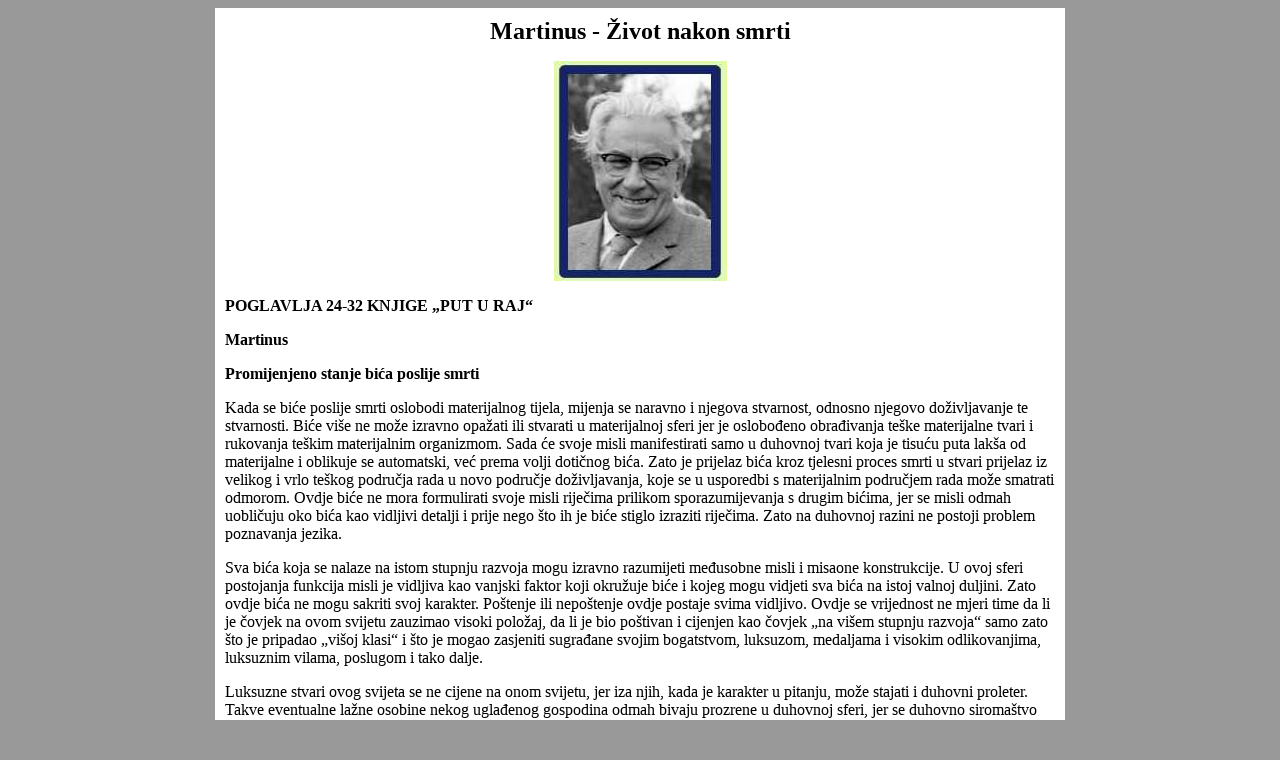

--- FILE ---
content_type: text/html
request_url: https://znakovi-vremena.net/martinus-zivot_nakon_smrti.htm
body_size: 20312
content:
<!DOCTYPE HTML PUBLIC "-//W3C//DTD HTML 4.01 Transitional//EN">
<html>
<head>
<title>Martinus - Život nakon smrti</title>
<meta http-equiv="Content-Type" content="text/html; charset=windows-1250">
</head>

<body bgcolor="#999999">
<table width="850" cellspacing="9" align="center" bgcolor="#FFFFFF">
  <tr> 
    <td><p align="center"><b><font size="+2">Martinus - Život nakon smrti</font></b></p>
      <p align="center"><img src="kartinka/martinus.jpg"></p>      
      <p align="left"><strong>POGLAVLJA 24-32 KNJIGE „PUT U RAJ“</strong></p>
      <p align="left"> <strong>Martinus </strong></p>
      <p align="left"> <strong>Promijenjeno stanje bića poslije smrti </strong></p>
      <p align="left"> Kada se biće poslije smrti oslobodi materijalnog tijela, 
        mijenja se naravno i njegova stvarnost, odnosno njegovo doživljavanje 
        te stvarnosti. Biće više ne može izravno opažati ili stvarati u materijalnoj 
        sferi jer je oslobođeno obrađivanja teške materijalne tvari i rukovanja 
        teškim materijalnim organizmom. Sada će svoje misli manifestirati samo 
        u duhovnoj tvari koja je tisuću puta lakša od materijalne i oblikuje se 
        automatski, već prema volji dotičnog bića. Zato je prijelaz bića kroz 
        tjelesni proces smrti u stvari prijelaz iz velikog i vrlo teškog područja 
        rada u novo područje doživljavanja, koje se u usporedbi s materijalnim 
        područjem rada može smatrati odmorom. Ovdje biće ne mora formulirati svoje 
        misli riječima prilikom sporazumijevanja s drugim bićima, jer se misli 
        odmah uobličuju oko bića kao vidljivi detalji i prije nego što ih je biće 
        stiglo izraziti riječima. Zato na duhovnoj razini ne postoji problem poznavanja 
        jezika. </p>
      <p align="left"> Sva bića koja se nalaze na istom stupnju razvoja mogu izravno 
        razumijeti međusobne misli i misaone konstrukcije. U ovoj sferi postojanja 
        funkcija misli je vidljiva kao vanjski faktor koji okružuje biće i kojeg 
        mogu vidjeti sva bića na istoj valnoj duljini. Zato ovdje bića ne mogu 
        sakriti svoj karakter. Poštenje ili nepoštenje ovdje postaje svima vidljivo. 
        Ovdje se vrijednost ne mjeri time da li je čovjek na ovom svijetu zauzimao 
        visoki položaj, da li je bio poštivan i cijenjen kao čovjek „na višem 
        stupnju razvoja“ samo zato što je pripadao „višoj klasi“ i što je mogao 
        zasjeniti sugrađane svojim bogatstvom, luksuzom, medaljama i visokim odlikovanjima, 
        luksuznim vilama, poslugom i tako dalje. </p>
      <p> Luksuzne stvari ovog svijeta se ne cijene na onom svijetu, jer iza njih, 
        kada je karakter u pitanju, može stajati i duhovni proleter. Takve eventualne 
        lažne osobine nekog uglađenog gospodina odmah bivaju prozrene u duhovnoj 
        sferi, jer se duhovno siromaštvo ovdje ne može prikrivati materijalnim 
        luksuzom, zlatom i sjajem bogatstva. </p>
      <p> No, da bismo bolje razumijeli duhovno stanje poslije smrti, moramo sagledati 
        doživljavanje živog bića u cjelini. <br>
        Doživljavanje se, u krajnjem slučaju, javlja kao razmišljanje, to jest 
        kao oblikovanje i formuliranje objekta razmišljanja. Prije svega, stvaranje 
        slika vrši se u duhovnoj tvari i pokreće se, potpuno automatski, od strane 
        duhovne strukture bića, a duhovna bića opažaju i doživljavaju te slike 
        također pomoću strukture svojih duhovnih organa. Ovakav duhovni proces 
        razmišljanja čini primarno doživljavanje života i odvija se potpuno u 
        duhovnom obliku u slučajevima kada je biće oslobođeno materijalnog organizma 
        i kada ne prenosi svoje misaono stvaralaštvo u materijalnu tvar. </p>
      <p> Budući da duhovna iskustva nastaju isključivo na temelju misli koje 
        donose radost i sreću, čitava duhovna stvarnost bića poslije materijalne 
        smrti izgleda kao boravak u raju. </p>
      <p> <strong>Čistilište i raj</strong> </p>
      <p> Primitivne sklonosti ili nastranosti su u duhovnoj sferi jasno vidljive 
        za okolinu i ne mogu se sakriti od drugih bića. Zato je prijelaz u ovu 
        sferu jako neugodan za bića sa takvim sklonostima. Neugodan prijelaz u 
        psihičku sferu opisan je u mojem glavnom djelu kao „čistilište“. Ako je 
        čovjek pun mržnje ili je ogorčen na nekoga, ili zbog nečega ima grižnju 
        savjeti, pa u takvom duševnom stanju umre, odnosno ode s ovoga svijeta, 
        po dolasku u duhovnu sferu prolazi kroz čistilište. Takvo mračno stanje 
        svijesti u duhovnoj sferi postaje vanjsko stanje. Tada biće može doći 
        u kontakt isključivo s mislima kao što su njegove. Zato on ovdje susreće 
        samo ogorčene i ljute osobe čija je orijentacija svijesti slična njegovoj. 
        S obzirom da biće više nema tjelesna čula za opažanje, ono ne može vidjeti 
        materijalno nebo, zrake sunca, divnu materijalnu prirodu, zelene šume 
        i rascvjetale livade ili druge božanstvene pojave kojima bi priroda mogla 
        razdragati njegovu mračnu dušu. Ovdje se takvo biće nalazi u svijetu manje-više 
        mračnih sjena. Ovdje ne postoji druga vanjska priroda osim one koju može 
        stvoriti njegov mentalitet ili mentalitet njemu sličnih bića. I sve dok 
        kod njega prevladavaju ogorčenost i bijes, predodžbe koje stvara on i 
        njemu slična bića moraju biti sama tuga i žalost. Ova bića ne mogu napustiti 
        frekvenciju sumornog stanja sve dok su bijesna i ogorčena na nekog ili 
        nešto. Ali mentalna izolacija ovih bića od mentalne svjetlosti ubrzo ih 
        čini duboko nesretnima, a osjećaj očaja budi u njima potrebu da traže 
        pomoć.</p>
      <p> U trenutku kada se u duši preminuloga pojavi ovakav osjećaj ili misao, 
        on prelazi na valnu duljinu koju mogu primati anđeli čuvari koji odmah 
        dolaze i oslobađaju ga mračnih misli ili čitavog kompleksa mračnih misli. 
        Tada biće prelazi u stanje svijesti, odnosno u oblik doživljavanja idealnog 
        stanja i vrhunca sreće koji se uopće može zamisliti. </p>
      <p> Taj period vrhunske životne sreće u duhovnoj sferi opisan je u knjizi 
        „Livets bog“ (Knjiga života) kao „raj“. </p>
      <p> Rajsko stanje u duhovnoj sferi doživljavaju apsolutno sva živa bića 
        od trenutka oslobađanja od materijalne stvarnosti, pa sve dok ne dođe 
        vrijeme za ponovno rađanje kada se dobiva novi materijalni organizam u 
        materijalnom svijetu. </p>
      <p> Međutim, sva živa bića ne moraju proći kroz čistilište. </p>
      <p> Ljudi koji vode život u skladu sa svojim shvaćanjima i ne nalaze se 
        u mentalnom konfliktu s drugim bićima ili samim sobom, ne prolaze kroz 
        čistilište. </p>
      <p> <strong>Smrt je božanski blagoslov, oslobođenje od starosti, bolesti, 
        tuge i patnje</strong> </p>
      <p> Zbog starosti će biće doživjeti smrt kao božansko oslobođenje od dotrajalog 
        materijalnog tijela koje je postalo manje-više neupotrebljivo za tjelesno 
        doživljavanje života. </p>
      <p> Za biće čiji je organizam opterećen neizlječivom bolešću i patnjama, 
        smrt, odnosno oslobađanje od takvog tijela, veliki je božanski blagoslov. 
      </p>
      <p> Smrt je također božanski blagoslov i za bića čije je tijelo teško ranjeno 
        nesretnim slučajem. </p>
      <p> U svim ovim situacijama oslobađanje od materijalnog organizma znači 
        i oslobađanje od tjelesnih bolova. <br>
        U mentalnom pogledu može nastupiti kraći period u čistilištu za bića koja 
        umru iznenada ili nesretnim slučajem. Svijest ovih ljudi je obuzeta budućim 
        planovima i iskustvima u materijalnoj sferi od koje su iznenada odvojeni, 
        što može, naravno, izazvati razočaranje i tugu. No, i ova se bića brzo 
        snalaze i u svojoj nesreći traže pomoć, čime se odmah stavljaju pod zaštitu 
        anđela čuvara koji oslobađaju njihovu svijest psihičkog mraka. Nakon toga 
        mogu uživati u takvom raju kakav sami mogu zamisliti, već prema svojim 
        intelektualnim mogućnostima. </p>
      <p> <strong>Duhovna sfera je svijet vrhunske svjetlosti za sva živa bića 
        </strong></p>
      <p> Materijalni svijet predstavlja sferu postojanja u kojoj živa bića mogu 
        doživjeti posljedice svojih grešaka, posljedice čiji je vrhunac bol i 
        patnja. Duhovna sfera je sušta suprotnost tome. Ova sfera je predviđena 
        za to da u njoj živa bića doživljavaju isključivo posljedice najvišeg 
        stupnja svog savršenstva. Zato je to sfera apsolutne radosti i sreće. 
        To je svijet vrhunske svjetlosti za sve što je živo. Nikakve sjene ne 
        mogu prodrijeti u ovo idealno stanje živih bića. Ovdje postoji isključivo 
        mentalna svjetlost, svjetlost i samo svjetlost. </p>
      <p> <strong>Zajedničke misaone kopije duhovnog i materijalnog svijeta </strong></p>
      <p> Tjelesnim čulima živih bića nisu dostupne duhovne strukture i duhovni 
        organi. Da bi se ove pojave mogle opažati i promatrati u materijalnom 
        svijetu, biće mora imati materijalni organizam pomoću kojeg može oblikovati 
        misli u materijalnoj tvari i na taj način učiniti ove slike dostupne tjelesnim 
        čulima. Tako je materijalni organizam, u stvari, samo produženi organ 
        duhovnog bića za stvaranje misaonih slika u materijalnoj tvari. Građevine, 
        kuće, strojevi, oruđa, prijevozna sredstva i drugo zapravo su samo kopije 
        unutarnjih misaonih slika njihovih autora izrađene u materijalnoj tvari. 
        Da prije toga nisu postojale kao misaone slike, bila bi nemoguća njihova 
        pojava u materijalnoj sferi. </p>
      <p> Pomoću materijalnog organizma živa bića mogu misaone slike iz svoje 
        duhovne sfere kopirati u materijalnu stvarnost. Ovime nam postaje jasna 
        činjenica da su svi detalji materijalnog svijeta samo kopije detalja, 
        slika, oblika, boja i zvukova proisteklih iz duhovne sfere. Ali, živo 
        biće može pomoću svojeg materijalnog organizma opažati misaone konstrukcije 
        i slikovite izraze drugih bića koje su prenesene u materijalnu tvar tako 
        da u svijesti drugih bića i ove materijalne slike postanu misaone. Tako 
        će se i duhovni svijet u izvjesnoj mjeri sastojati i od kopija materijalnih 
        pojava ili misaonih konstrukcija doživljenih ili stvorenih pomoću tjelesnih 
        čula. </p>
      <p> <strong>Svijest i misaone slike živog bića </strong></p>
      <p> Kao što smo rekli, živa bića nadograđuju svoju svijest utiscima koje 
        stječu putem tjelesnih čula. Ova se iskustva opet preko tjelesnih čula 
        prenose do duhovne strukture bića gdje se oblikuju kao duhovne misaone 
        slike. Upravo se od tih misaonih slika sastoji svijest bića. Na temelju 
        tih misaonih slika, koje predstavljaju znanje i iskustva, biće može stvarati 
        nove misaone slike koje se mogu doživljavati, ne samo na duhovnom planu, 
        već se pomoću materijalnog organizma mogu prenijeti i u materijalnu sferu. 
        Tu se u materijalnoj tvari mogu oblikovati kao slike, u obliku govora 
        ili pisma, svjetlosti ili boja. </p>
      <p> Svijest živog bića sastoji se jednim dijelom od misaonih slika koje 
        su, u stvari, kopije iz okoline bića i od misaonih slika koje su original 
        i proizvod samog bića. </p>
      <p> Svijest bića razvija se na temelju originalnih konstrukcija misli, kao 
        i na temelju misaonih slika preslikanih iz materijalnog svijeta u obliku 
        misli. Ove misaone slike čine osnovu pogleda na svijet, kao i moralnih 
        shvaćanja, prohtjeva i volje, simpatija i antipatija koje iz toga proizlaze. 
      </p>
      <p> <strong>Dva horizonta opažanja živih bića : materijalni i duhovni</strong> 
      </p>
      <p> Kao što znamo, živo biće ima dva horizonta opažanja : duhovni i materijalni. 
        Duhovni horizont je trajan, dok se materijalni periodično ponavlja, s 
        obzirom da je tijelo stvorena pojava pa poput svih ostalih stvorenih pojava 
        mora propasti. Zato postoje periodi u doživljavanju u kojima živo biće 
        može stvarati i doživljavati samo duhovnim organima. Ovi periodi počinju 
        oslobađanjem bića od materijalnog organizma, prilikom takozvane „smrti“, 
        i traju sve do trenutka kada biće postane ponovno zrelo da se veže za 
        novi materijalni organizam. Tijekom ovih perioda biće ne može izravno 
        doživljavati u materijalnoj sferi. Zapravo, biće je potpuno nestalo iz 
        materijalne sfere. Ostao je samo napušteni materijalni organizam koji 
        se brzo raspada. </p>
      <p> Budući ljudi još nisu dosegli stupanj razvoja koji omogućava kozmičko 
        opažanje na duhovnoj razini, oni donose zaključke samo prema onome što 
        vide. Zato mnogi vjeruju, kao što smo rekli, da živo biće nastaje i nestaje 
        zajedno sa svojim materijalnim organizmom i da svako biće, čije tijelo 
        postane leš, zauvijek prestaje postojati. Koja se biblijska „prokletstva“ 
        zbog „grijeha“ ispunjavaju a koja ne Vidjeli smo da bića, zahvaljujući 
        svojoj duhovnoj i vječnoj strukturi, nastavljaju svoje postojanje i nakon 
        smrti, kao što su postojala i prije rođenja. </p>
      <p> To što sada više ne mogu doživljavati ili stvarati u materijalnoj sferi 
        ne znači da ne mogu doživljavati i stvarati u duhovnoj. Jedina je razlika 
        u tome što sada više ne mogu prenositi svoje misli i misaone slike izravno 
        u materijalnu sferu, kao što ne mogu ni opažati izravno u materijalnoj 
        sferi, odnosno u materijalnoj tvari manifestirane misli i misaone slike. 
        No, time su oslobođeni velikog tereta, to jest upravljanja organizmom 
        stvorenim od tvari koja je tisuću puta gušća, pa samim tim i teža, od 
        duhovne tvari. </p>
      <p> Ovdje se ispunjavaju biblijska „prokletstva“ : „U znoju lica svog jesti 
        ćeš kruh svoj“ i druga. Ovdje žena „u mukama rađa djecu svoju“. Ovdje 
        nastaje borba sa zmijom, „čiju će glavu zgaziti sjeme ženino“, ali će 
        zmija „ugristi čovjeka za petu“. Upravo ovdje se manifestiraju neugodne 
        posljedice pogrešnih postupaka ljudi : ratovi, bolesti i patnje. Upravo 
        ovdje je središte najmračnijeg kontrasta. </p>
      <p> Tako nešto se ne može dogoditi u duhovnoj sferi, gdje se manifestira 
        samo svijetli kontrast i gdje se nalazi središte vrhunske sreće i blaženstva. 
        Tamo nitko ne mora raditi u znoju lica svog da bi osigurao kruh svoj nasušni. 
        Tamo ne postoje porođajne muke. U tom divnom duhovnom svijetu tvar se 
        automatski pokorava mislima, željama i volji bića. Biće samo treba zamisliti 
        nešto i to se odmah ostvaruje. Treba samo nešto poželjeti – i to je već 
        tu. Misao se, dakle, automatski pokorava volji bića, odnosno odaslanim 
        impulsima energije. A budući se u materijalnom svijetu biće uči misliti 
        logično, njegova manifestacija u duhovnoj sferi biti će logična ili nelogična, 
        biti će savršena ili nesavršena, već u skladu sa stupnjem savršenstva 
        koji je biće postiglo u prethodnom tjelesnom životu na zemlji. </p>
      <p> <strong>Čistilište je pripremni period za boravak u raju </strong></p>
      <p> Temelj za boravak bića u duhovnoj sferi poslije smrti predstavljaju 
        isključivo njegove želje, snovi i čežnje za doživljavanjem idealnog stanja 
        koje ono može zamisliti. Doživljavanje takvog idealnog stanja ili snova 
        je pravi raj za živo biće. Prije nego što stigne u takvo idealno stanje 
        ili raj i prije nego što sve to postane vidljivo, biće mora proći kroz 
        sam proces smrti i eventualno kroz čistilište. </p>
      <p> Kao što smo već spomenuli, čistilište je samo pripremni period u kojem 
        još nisu isključena čula kojima biće doživljava razočaranje, tugu, brigu, 
        ogorčenost, bijes i mržnju. Nakon toga biće može doživljavati samo svijetle 
        i radosne misli. Zato kod takvog bića ne može nastati mentalni kratki 
        spoj s mislima ili ponašanjem drugih bića jer ono može doći u kontakt 
        samo s bićima koja se nalaze u istom mentalnom stanju, odnosno u istom 
        raju. </p>
      <p> Valna duljina na kojoj djeluje svijest bića nalazi se ovdje iznad mentalnih 
        valnih duljina na kojima mogu nastati agresivnost, antipatija, bijes, 
        zavist, zloba, tuga, čežnja i razočaranje. S obzirom da čula u raju ne 
        mogu registrirati ovakve ili srodne misli, raj može biti samo doživljavanje 
        vrhunske i čiste sreće i radosti. Kada ovo ne bi bilo tako, bića nikada 
        ne bi mogla doživjeti pravi raj, odnosno stanje koje biće samo poželi. 
        Tada bi i u duhovnom svijetu postojali ratovi, nesreće i patnje, brige 
        i žalosti, baš kao i u materijalnom svijetu. </p>
      <p> Moramo shvatiti da se vibracije valnih duljina duhovnog svijeta nalaze 
        iznad vibracija valnih duljina materijalnog svijeta. Frekvencije duhovnog 
        svijeta su vibracije ljubavi i mudrosti, dok su frekvencije materijalnog 
        svijeta vibracije mržnje i bijesa. </p>
      <p> Ovo se možda može bolje razumjeti ako se ima na umu da je duhovni svijet 
        u stvari svijet elektriciteta, to jest sam izvor elektriciteta. </p>
      <p> Prema kozmičkim analizama elektricitet je životna snaga univerzuma, 
        to je duh Božji. Ali u duhovnom svijetu gdje duh ne prožima materijalnu 
        tvar, bića ga ne mogu koristiti na područjima na kojima nisu dovršila 
        svoj razvoj. Zato ne može nastati najveći dio kratkih spojeva u obliku 
        navedenih misli : agresije, antipatije, bijesa i druge. Ovakve misli čine 
        životinjski materijal svijesti i postaju sve manje upotrebljive kao materijal 
        svijesti živog bića u onoj mjeri u kojoj ono raste i razvija se u humanosti, 
        odnosno čovječnosti. </p>
      <p>Još nedovršeni zemaljski čovjek ima dva područja svijesti : životinjsko, 
        urođeno naslijeđe prošlosti iz vremena kada je bio prava životinja, i 
        početno ljudsko područje koje raste i razvija se kroz mnoge kratke spojeve 
        koji nastaju između ova dva područja u njegovoj psihi, odnosno mentalitetu. 
      </p>
      <p> S obzirom da ovi kratki spojevi utječu na tjelesni život bića, oni često 
        izazivaju kratke spojeve s načinom života drugih bića izazivajući rat 
        između njih. Tako se stvaraju nesretne sudbine, smrt i sakaćenje, a s 
        njima i prateća patnja i problemi koji na kraju mogu završiti i samoubojstvom. 
        Upravo ova sposobnost živog bića da stvara i doživljava nesretna stanja 
        otklanja se u čistilištu, gdje se isključuju funkcije tih čula. Tako je 
        biću osigurano da mu duhovna stvarnost između dva utjelovljenja – njegov 
        raj – bude apsolutno svijetlo iskustvo, stanje radosti i sreće, kakvo 
        on, kao nedovršeni čovjek, ne može doživjeti u materijalnoj sferi. </p>
      <p> Oslobađanjem od materijalnog organizma i kasnijim prolaskom kroz čistilište, 
        čime se isključuju funkcije pojedinih područja opažanja, značajno se ograničavaju 
        mogućnosti stvaranja i doživljavanja. </p>
      <p> Područje svijesti koje se bićima uskraćuje u raju predstavlja sudbinsko 
        područje čitavog materijalnog svijeta gdje biće ima mogućnost činiti greške, 
        čime sebi stvara nesreću i neuspjehe opterećujući svoju budućnost nezgodama, 
        brigama i patnjama. Biće je tako oslobođeno dijela svoje svijesti koji 
        nije dovoljno razvijen i koji se može razvijati do savršenstva isključivo 
        u materijalnoj sferi. Nakon toga njegova svijest posjeduje samo ona područja 
        koja su dovoljno razvijena da pomoću njih biće može doživljavati i stvarati 
        isključivo svjetlost i radost kako za sebe, tako i za druge. </p>
      <p> Prijevod: Martin Marinković </p>
      <p> Redaktura: Davorin Gruden </p>
      <p>Izvor: <a href="http://www.magicus.info/pr2.php?id=87228" target="_blank">www.magicus.info</a><br>
      </p>
      </td>
  </tr>
</table>
</body>
</html>
